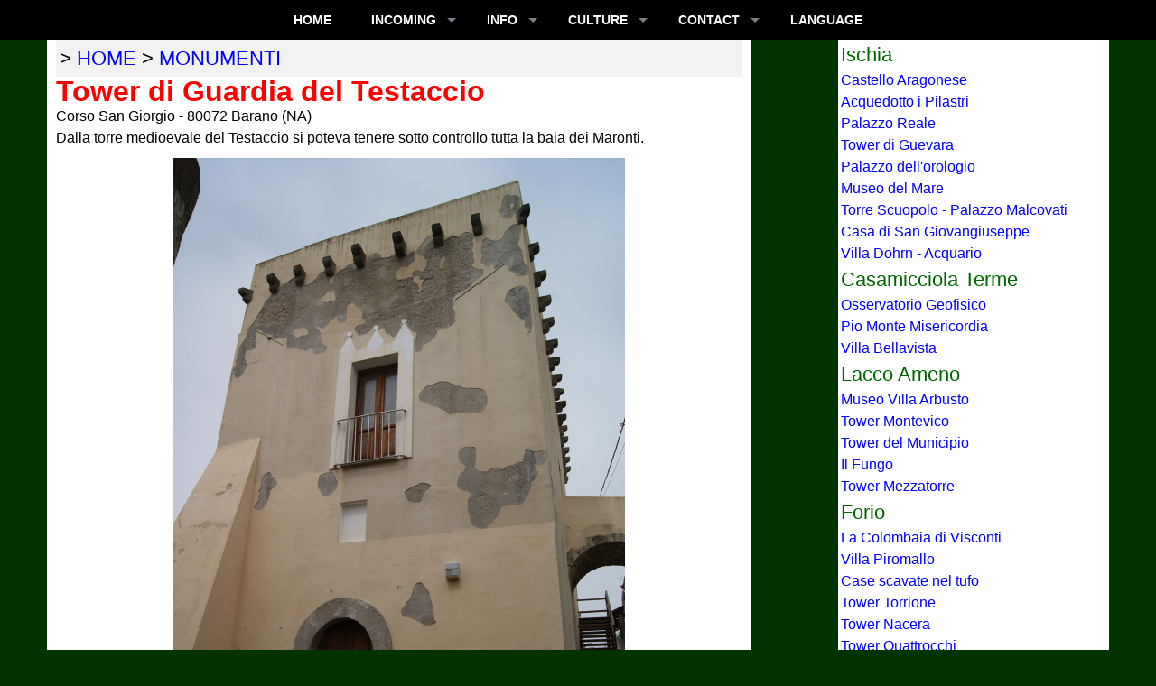

--- FILE ---
content_type: text/html; charset=utf-8
request_url: http://ischia.hu/monumenti/torre-testaccio
body_size: 6347
content:
<!DOCTYPE html>
<html 
 lang="hu">

<head>
<!-- Google tag (gtag.js) -->
<script async src="https://www.googletagmanager.com/gtag/js?id=G-SKEBDJ8YG0"></script>
<script>
  window.dataLayer = window.dataLayer || [];
  function gtag(){dataLayer.push(arguments);}
  gtag('js', new Date());
  gtag('config', 'G-SKEBDJ8YG0');
</script>


<!-- ##################################################################### -->
<link rel="shortcut icon" href="/ico/hu.ico">
<link rel="icon" href="/ico/hu.ico">
<meta name="viewport" content="width=device-width, user-scalable=yes, initial-scale=1">

<link rel="apple-touch-icon" href="/image/quadrato/120x120.png">
<link rel="apple-touch-icon" sizes="152x152" href="/image/quadrato/152x152.png">
<link rel="apple-touch-icon" sizes="180x180" href="/image/quadrato/180x180.png">
<link rel="apple-touch-icon" sizes="167x167" href="/image/quadrato/167x167.png">

<!-- ##################################################################### -->
<!-- show-hide ########################################################### -->



<!-- ##################################################################### -->
<!-- lightbox ############################################################ -->


<!-- ##################################################################### -->
<!-- calendar ############################################################ -->
<link rel="preload" href="https://stackpath.bootstrapcdn.com/bootstrap/4.3.1/css/bootstrap.min.css" as="style" onload="this.onload=null;this.rel='stylesheet'">
<noscript><link rel="stylesheet" href="https://stackpath.bootstrapcdn.com/bootstrap/4.3.1/css/bootstrap.min.css"></noscript>
<link rel="preload" href="/datepicker/dcalendar.picker.css" as="style" onload="this.onload=null;this.rel='stylesheet'">
<noscript><link rel="stylesheet" href="https://stackpath.bootstrapcdn.com/bootstrap/4.3.1/css/bootstrap.min.css"></noscript>
<link rel="preload" href="https://www.jqueryscript.net/css/jquerysctipttop.css" as="style" onload="this.onload=null;this.rel='stylesheet'">
<noscript><link rel="stylesheet" href="https://stackpath.bootstrapcdn.com/bootstrap/4.3.1/css/bootstrap.min.css"></noscript>


<!-- ##################################################################### -->
<!-- datepicker ########################################################## -->
<link rel="preload" href="/datepicker/duDatepicker.css" as="style" onload="this.onload=null;this.rel='stylesheet'">
<script defer src="/datepicker/duDatepicker.js"></script>


<!-- ##################################################################### -->
<!-- ##################################################################### -->
<link rel="preload" href="/css/responsive.css" as="style" onload="this.onload=null;this.rel='stylesheet'">
<noscript><link rel="stylesheet" href="/css/responsive.css"></noscript>

<link rel="preload" href="/css/salvino.css" as="style" onload="this.onload=null;this.rel='stylesheet'">
<noscript><link rel="stylesheet" href="/css/salvino.css"></noscript>


<script src="/js/lazysizes.min.js" defer></script>

<link rel="alternate" hreflang="ar" href="http://ar.ischia.org/monumenti/torre-testaccio">
<link rel="alternate" hreflang="bg" href="http://bg.ischia.org/monumenti/torre-testaccio">
<link rel="alternate" hreflang="ca" href="https://ischia.es/monumenti/torre-testaccio">
<link rel="alternate" hreflang="co" href="https://ischia.fr/monumenti/torre-testaccio">
<link rel="alternate" hreflang="cs" href="http://cs.ischia.org/monumenti/torre-testaccio">
<link rel="alternate" hreflang="da" href="http://ischia.dk/monumenti/torre-testaccio">
<link rel="alternate" hreflang="de" href="https://ischia.reisen/monumenti/torre-testaccio">
<link rel="alternate" hreflang="en" href="https://ischia.uk/monumenti/torre-testaccio">
<link rel="alternate" hreflang="es" href="https://ischia.es/monumenti/torre-testaccio">
<link rel="alternate" hreflang="et" href="http://ischia.ee/monumenti/torre-testaccio">
<link rel="alternate" hreflang="el" href="http://el.ischia.org/monumenti/torre-testaccio">
<link rel="alternate" hreflang="fi" href="http://ischia.fi/monumenti/torre-testaccio">
<link rel="alternate" hreflang="fr" href="https://ischia.fr/monumenti/torre-testaccio">
<link rel="alternate" hreflang="el" href="http://el.ischia.org/monumenti/torre-testaccio">
<link rel="alternate" hreflang="hr" href="http://hr.ischia.org/monumenti/torre-testaccio">
<link rel="alternate" hreflang="hu" href="http://ischia.hu/monumenti/torre-testaccio">
<link rel="alternate" hreflang="it" href="https://ischia.org/monumenti/torre-testaccio">
<link rel="alternate" hreflang="ja" href="http://ja.ischia.org/monumenti/torre-testaccio">
<link rel="alternate" hreflang="lt" href="http://lt.ischia.org/monumenti/torre-testaccio">
<link rel="alternate" hreflang="nl" href="http://nl.ischia.org/monumenti/torre-testaccio">
<link rel="alternate" hreflang="no" href="http://no.ischia.org/monumenti/torre-testaccio">
<link rel="alternate" hreflang="pl" href="http://ischia.pl/monumenti/torre-testaccio">
<link rel="alternate" hreflang="pt" href="http://ischia.pt/monumenti/torre-testaccio">
<link rel="alternate" hreflang="ro" href="http://ischia.ro/monumenti/torre-testaccio">
<link rel="alternate" hreflang="ru" href="http://искья.рус/monumenti/torre-testaccio">
<link rel="alternate" hreflang="si" href="http://si.ischia.org/monumenti/torre-testaccio">
<link rel="alternate" hreflang="sk" href="http://sk.ischia.org/monumenti/torre-testaccio">
<link rel="alternate" hreflang="sv" href="http://ischia.se/monumenti/torre-testaccio">
<link rel="alternate" hreflang="uk" href="http://uk.ischia.org/monumenti/torre-testaccio">
<link rel="alternate" hreflang="zh" href="http://zh.ischia.org/monumenti/torre-testaccio">

<style>
@media print {
  a[href]:after {
    content: none
  }
}
@media print {
	a[href]:after {
	content: "" !important;
	}
}
</style>

<!-- ##################################################################### -->
<!-- primo menu   ######################################################## -->
<link rel="preload" href="/css/menucss.css" as="style" onload="this.onload=null;this.rel='stylesheet'">
<noscript><link rel="stylesheet" href="/css/menucss.css"></noscript>
<script defer src="https://code.jquery.com/jquery-latest.min.js"></script>
<script defer src="/css/menucss.js"></script>

<title>Tower di Guardia del Testaccio Ischia szigetén</title>
<meta name="description" content="Tower di Guardia del Testaccio Ischia szigetén">
<meta name="keywords" content="Tower di Guardia del Testaccio">
<meta name="robots" content="index,follow">
<meta property='og:title' content="Tower di Guardia del Testaccio">
<meta property='og:description' content="Tower di Guardia del Testaccio Ischia szigetén">
<meta property='og:type' content='website'>
<meta property='og:image' content='http://ischia.hu/image/anteprima-hu.jpg'>
<meta property='og:url' content="http://ischia.hu">
</head>

<body>
<nav id="nav">
<div id='cssmenu' class="centra" style="text-align:center; margin-left:1%; margin-right:1%; background-color:#000000;">
<ul style='background-color:#000000;'>

<li><a href='/'>Home</a></li>

<li class='active has-sub'><a href='#'>INCOMING</a><ul style='text-align:left; background-color:#FFFFCC;'><li class='has-sub'><a href='/orario/' target='_blank'>KOMPOK MENETRENDEK</a></li><li class='has-sub'><a href='https://ischia.org/hotel/' target='_blank' title='hotel ischia'>Szállodák</a></li><li class='has-sub'><a href='/appartamento/' target='_blank'>APARTMENTS</a></li><li class='has-sub'><a href='/porto/'>PORTS-HARBOURS</a></li><li class='has-sub'><a href='/terme/'>SPA-THERMAE</a></li><li class='has-sub'><a href='/excursion/'>Kirándulások</a></li><li class='has-sub'><a href='/avet/'>TRAVEL AGENCY</a></li><li class='has-sub'><a href='/noleggio/'>RENT Auto/Moto</a></li><li class='has-sub'><a href='/charter/'>RENT BOAT</a></li><li class='has-sub'><a href='/transport/transfers.php'>TRANSFERS</a></li><li class='has-sub'><a href='/transport/'>GETTING HERE</a></li><li class='has-sub'><a href='/transport/divieto-di-sbarco'>The prohibition of bringing cars</a></li><li class='has-sub'><a href='/orario/autobus' target='_blank'>BUS</a></li><li class='has-sub'><a href='/taxi/'>TAXI</a></li><li class='has-sub'><a href='/ais/'>AIS - Marine Traffic</a></li></ul></li>
<li class='active has-sub'><a href='#'>INFO</a><ul style='text-align:left; background-color:#CCFFFF;'><li class='has-sub'><a href='/comuni/'>MUNICIPALITIES</a></li><li class='has-sub'><a href='/webcam/'>WEBCAM</a></li><li class='has-sub'><a href='/cartina/'>MAP</a></li><li class='has-sub'><a href='/gallery/'>Képgaléria</a></li><li class='has-sub'><a href='/meteo/'>Időjárás</a></li><li class='has-sub'><a href='/spiaggia/'>Strandok</a></li><li class='has-sub'><a href='/parco/'>PARKS</a></li><li class='has-sub'><a href='/natura/'>TREKKING</a></li><li class='has-sub'><a href='/mare/'>SNORKELING</a></li><li class='has-sub'><a href='/sport/'>SPORT</a></li><li class='has-sub'><a href='/scuola/'>SCHOOLS</a></li><li class='has-sub'><a href='https://ischia.org/news/' target='_blank'>NEWS</a></li><li class='has-sub'><a href='/emergenze/'>EMERGENCY</a></li></ul></li>

<li class='active has-sub'><a href='#'>CULTURE</a><ul style='text-align:left; background-color:#FFCCFF;'><li class='has-sub'><a href='/events/' target='_blank'>Események</a></li><li class='has-sub'><a href='https://ischia.org/news/' target='_blank'>NEWS</a></li><li class='has-sub'><a href='/monumenti/'>Műemlékek</a></li><li class='has-sub'><a href='/chiesa/'>Templomok</a></li><li class='has-sub'><a href='/storia/'>HISTORY</a></li><li class='has-sub'><a href='/film/'>Movie</a></li><li class='has-sub'><a href='/elezioni/'>POLITICS</a></li><li class='has-sub'><a href='/canzone/'>SONGS</a></li><li class='has-sub'><a href='/folclore/'>Folklór</a></li><li class='has-sub'><a href='/artigianato/'>HANDICRAFT</a></li><li class='has-sub'><a href='/ricetta/'>KITCHEN</a></li><li class='has-sub'><a href='/hall-of-fame/'>OSPITI ILLUSTRI</a></li></ul></li>

<li class='active has-sub'><a href='#'>CONTACT</a><ul style='text-align:left; background-color:#CCFFCC;'><li class='has-sub'><a target='_blank' href='https://www.facebook.com/sharer/sharer.php?u=http://ischia.hu/monumenti/torre-testaccio'>Facebook</a></li><li class='has-sub'><script  src='/css/nav.email.js'></script></li><li class='has-sub'><a target='_blank' href='tel:+393661366430'>Phone</a></li><li class='has-sub'><a target='_blank' href='https://wa.me/393336311666'>WHATSAPP</a></li><li class='has-sub'><a href='/app/'>APPS</a></li><li class='has-sub'><a href='/gadget/'>GADGET</a></li><li class='has-sub'><a href='/link/'>Altri Link</a></li><li class='has-sub'><a href='/privacy/'>Privacy Policy</a></li></ul></li>

<li class='last'><a href='#'>LANGUAGE</a><ul style='text-align:left; background-color:#FFFFFF;'><li class='has-sub'><a href='https://ischia.org/monumenti/torre-testaccio.php' 	title='Italiano'>	<img src='/image/bandierine/it.png' alt='IT' width='22' height='14'>&nbsp;Italiano	</a></li><li class='has-sub'><a href='https://ischia.uk/monumenti/torre-testaccio.php' 	title='English'>	<img src='/image/bandierine/en.png' alt='EN' width='22' height='14'>&nbsp;English	</a></li><li class='has-sub'><a href='https://ischia.reisen/monumenti/torre-testaccio.php' 	title='Deutsch'>	<img src='/image/bandierine/de.png' alt='DE' width='22' height='14'>&nbsp;Deutsch	</a></li><li class='has-sub'><a href='https://ischia.fr/monumenti/torre-testaccio.php' 	title='Français'>	<img src='/image/bandierine/fr.png' alt='FR' width='22' height='14'>&nbsp;Fran&#231;ais</a></li><li class='has-sub'><a href='https://ischia.es/monumenti/torre-testaccio.php' 	title='Español'>	<img src='/image/bandierine/es.png' alt='ES' width='22' height='14'>&nbsp;Espa&#241;ol</a></li><li class='has-sub'><a href='http://искья.рус/monumenti/torre-testaccio.php'		title='Русский'>	<img src='/image/bandierine/ru.png' alt='RU' width='22' height='14'>&nbsp;Русский	</a></li><li class='has-sub'><a href='http://cs.ischia.org/monumenti/torre-testaccio.php'	title='Ceština'>	<img src='/image/bandierine/cs.png' alt='CZ' width='22' height='14'>&nbsp;Ceština	</a></li><li class='has-sub'><a href='http://ischia.pl/monumenti/torre-testaccio.php' 	title='Polski'>		<img src='/image/bandierine/pl.png' alt='PL' width='22' height='14'>&nbsp;Polski	</a></li><li class='has-sub'><a href='http://nl.ischia.org/monumenti/torre-testaccio.php' 	title='Nederlands'>	<img src='/image/bandierine/nl.png' alt='NL' width='22' height='14'>&nbsp;Nederlands</a></li><li class='has-sub'><a href='http://ischia.pt/monumenti/torre-testaccio.php' 	title='Português'>	<img src='/image/bandierine/pt.png' alt='PT' width='22' height='14'>&nbsp;Português	</a></li><li class='has-sub'><a href='http://ischia.ro/monumenti/torre-testaccio.php' 	title='Romanian'>	<img src='/image/bandierine/ro.png' alt='RO' width='22' height='14'>&nbsp;Romanian	</a></li><li class='has-sub'><a href='http://ischia.fi/monumenti/torre-testaccio.php' 	title='Suomi'>		<img src='/image/bandierine/fi.png' alt='FI' width='22' height='14'>&nbsp;Suomi		</a></li><li class='has-sub'><a href='http://ischia.se/monumenti/torre-testaccio.php' 	title='Svenska'>	<img src='/image/bandierine/sv.png' alt='SV' width='22' height='14'>&nbsp;Svenska	</a></li><li class='has-sub'><a href='http://ischia.dk/monumenti/torre-testaccio.php' 	title='Dansk'>		<img src='/image/bandierine/da.png' alt='DA' width='22' height='14'>&nbsp;Dansk		</a></li><li class='has-sub'><a href='http://no.ischia.org/monumenti/torre-testaccio.php'	title='Norwegian'>	<img src='/image/bandierine/no.png' alt='NO' width='22' height='14'>&nbsp;Norwegian	</a></li><li class='has-sub'><a href='http://bg.ischia.org/monumenti/torre-testaccio.php' 	title='български'>	<img src='/image/bandierine/bg.png' alt='BG' width='22' height='14'>&nbsp;български	</a></li><li class='has-sub'><a href='http://ischia.hu/monumenti/torre-testaccio.php' 	title='Magyar'>		<img src='/image/bandierine/hu.png' alt='HU' width='22' height='14'>&nbsp;Magyar	</a></li><li class='has-sub'><a href='http://uk.ischia.org/monumenti/torre-testaccio.php'	title='Ukrainian'>	<img src='/image/bandierine/ua.png' alt='UA' width='22' height='14'>&nbsp;Ukrainian	</a></li><li class='has-sub'><a href='http://hr.ischia.org/monumenti/torre-testaccio.php'	title='Croatian'>	<img src='/image/bandierine/hr.png' alt='HR' width='22' height='14'>&nbsp;Croatian	</a></li><li class='has-sub'><a href='http://sk.ischia.org/monumenti/torre-testaccio.php'	title='Slovak'>		<img src='/image/bandierine/sk.png' alt='SK' width='22' height='14'>&nbsp;Slovak	</a></li><li class='has-sub'><a href='http://si.ischia.org/monumenti/torre-testaccio.php'	title='Slovene'>	<img src='/image/bandierine/si.png' alt='SI' width='22' height='14'>&nbsp;Slovene	</a></li><li class='has-sub'><a href='http://et.ischia.org/monumenti/torre-testaccio.php' 	title='Estonian'>	<img src='/image/bandierine/ee.png' alt='EE' width='22' height='14'>&nbsp;Estonian	</a></li><li class='has-sub'><a href='http://lt.ischia.org/monumenti/torre-testaccio.php'	title='Lithuanian'>	<img src='/image/bandierine/lt.png' alt='LT' width='22' height='14'>&nbsp;Lithuanian</a></li><li class='has-sub'><a href='http://el.ischia.org/monumenti/torre-testaccio.php'	title='Ελληνικά'>	<img src='/image/bandierine/gr.png' alt='GR' width='22' height='14'>&nbsp;Ελληνικά	</a></li><li class='has-sub'><a href='http://ja.ischia.org/monumenti/torre-testaccio.php'	title='日本語'>		<img src='/image/bandierine/ja.png' alt='JA' width='22' height='14'>&nbsp;日本語'	</a></li><li class='has-sub'><a href='http://zh.ischia.org/monumenti/torre-testaccio.php'	title='繁體中文版'>	<img src='/image/bandierine/zh.png' alt='ZH' width='22' height='14'>&nbsp;繁體中文版'	</a></li><li class='has-sub'><a href='http://ar.ischia.org/monumenti/torre-testaccio.php'	title='عربية'>		<img src='/image/bandierine/ar.png' alt='AR' width='22' height='14'>&nbsp;عربية		</a></li></ul>

</ul>
</div>

</nav>



<div id="wrapper">



<div id='header'>
</div><!-- header -->



<div id="main">



<div id="content">
<article>





<div class="topurl">
<!-- ####### valore margini: superiore, destro, inferiore, sinistro ########## -->
<p class="nostampa" style="text-align:left; color: #000000; background: none; font-size: 100%; margin:0; white-space: nowrap; text-transform: uppercase">
 >  <a href='/'>home</a>  > <a href='/monumenti'>monumenti</a></p>
</div><!-- nostampa -->


<!-- #################################################################### //-->
<div itemscope itemtype="http://schema.org/LandmarksOrHistoricalBuildings">
<h1 itemprop="name">
Tower di Guardia del Testaccio</h1>

<div itemprop="address" itemscope itemtype="http://schema.org/PostalAddress">
<p>
<span itemprop="streetAddress">Corso San Giorgio</span> -
<span itemprop="postalCode">80072</span>
<span itemprop="addressLocality">Barano</span>
(<span itemprop="addressRegion">NA</span>)
</p>
</div>

<div itemscope itemtype="http://schema.org/Place">
<span itemprop="geo" itemscope itemtype="http://schema.org/GeoCoordinates">
<meta itemprop="latitude" content="40.704927">
<meta itemprop="longitude" content="13.917132">
</span>
</div>

<div itemprop="description">

<p>
Dalla torre medioevale del Testaccio si poteva tenere sotto controllo tutta la baia dei Maronti.
</p>

<figure style="max-width:500px; margin:10px auto;">
<img src="/image/barano/torre-testaccio-01.jpg" width="500" alt="Torre di Guardia del Testaccio">
<figcaption>
Torre di Guardia del Testaccio
</figcaption>
</figure>

<p style='margin-right:20px;'>
Importanti le testimonianze storiche negli scritti custoditi nella Chiesa di San Giorgio 
lasciati da don Albinio Di Meglio sulle terribili incursioni con sbarchi e saccheggi nell'estate del 1536. 
Alla guida dei pirati il terribile e feroce pirata Ariadeno Barbarossa (Khayr al-Dīn Barbarossa) 
divenuto nel 1533 l'indiscusso ammiraglio della flotta ottomana.
I pirati sbarcavano sulla spaggia dei Maronti e risalivano la collina fino al Testaccio.
<br>
Primo testo: 
<span style="font-style:italic">
"Adi 16 de giuglio 1536 fo pigliato lo Testaccio et se forno pigliate vinte 22 persone"
</span>
<br>
Secondo testo: 
<span style="font-style:italic">
"Adi 24 de giugno 1544 venne barbarusso alisola de Ischia con cento trenta sei vele 
et si pigliò 1750 persune infra piccholi et grande"
</span>
</p>

<figure style="max-width:500px; margin:10px auto;">
<img src="/image/barano/torre-testaccio-06.jpg" width="500" alt="Torre di Guardia del Testaccio">
<figcaption>
Torre di Guardia del Testaccio
</figcaption>
</figure>

<figure class="fotocontainer" itemprop="photo">
<img src="/image/barano/torre-testaccio-08.jpg" width="700" alt="Torre di Guardia del Testaccio">
<figcaption>
Torre di Guardia del Testaccio
</figcaption>
</figure>

<figure class="fotocontainer" itemprop="photo">
<img src="/image/barano/torre-testaccio-09.jpg" width="700" alt="Torre di Guardia del Testaccio">
<figcaption>
Torre di Guardia del Testaccio
</figcaption>
</figure>

</div><!-- descrizione -->
<br style="clear:both">
</div><!-- itemscope -->
<!-- #################################################################### //-->
<!-- àèìòùäü //-->
<br style="clear:both">

<div class="centerx">
<img src='http://ischia.hu/image/anteprima-hu.jpg' style="height:auto; width:200px;" alt='' class="nostampa">
</div>

<div class='nostampa'>
<div class="nostampa" style="max-width:98%;">
<a style="text-decoration:none;font-weight:100;font:normal 20px tahoma,sans-serif;font" href="/monumenti/torre-torone">Torre Torone</a> <a style="text-decoration:none;font-weight:100;font:normal 18px tahoma,sans-serif;font" href="/monumenti/pio-monte-della-misericordia">Pio Monte Misericordia</a> <a style="text-decoration:none;font-weight:100;font:normal 10px tahoma,sans-serif;font" href="/monumenti/castello-aragonese">Castello Aragonese</a> <a style="text-decoration:none;font-weight:100;font:normal 22px tahoma,sans-serif;font" href="/monumenti/museo-villa-la-colombaia">La Colombaia di Visconti</a> <a style="text-decoration:none;font-weight:100;font:normal 16px tahoma,sans-serif;font" href="/monumenti/palazzo-dell-orologio">Palazzo dell'orologio Museo del Mare</a> <a style="text-decoration:none;font-weight:100;font:normal 18px tahoma,sans-serif;font" href="/monumenti/laquila">L'Aquila</a> <a style="text-decoration:none;font-weight:100;font:normal 21px tahoma,sans-serif;font" href="/monumenti/villa-piromallo">Villa Piromallo</a> <a style="text-decoration:none;font-weight:100;font:normal 19px tahoma,sans-serif;font" href="/monumenti/torre-torrione">Torre Torrione</a> <a style="text-decoration:none;font-weight:100;font:normal 18px tahoma,sans-serif;font" href="/monumenti/case-scavate">Case scavate nel tufo</a> <a style="text-decoration:none;font-weight:100;font:normal 21px tahoma,sans-serif;font" href="/monumenti/torre-di-guevara">Torre di Guevara</a> <a style="text-decoration:none;font-weight:100;font:normal 13px tahoma,sans-serif;font" href="/monumenti/torre-quattrocchi">Torre Quattrocchi</a> <a style="text-decoration:none;font-weight:100;font:normal 9px tahoma,sans-serif;font" href="/monumenti/fungo">Il Fungo</a> <a style="text-decoration:none;font-weight:100;font:normal 16px tahoma,sans-serif;font" href="/monumenti/torre-nacera">Torre Nacera</a> <a style="text-decoration:none;font-weight:100;font:normal 20px tahoma,sans-serif;font" href="/monumenti/museo-villa-arbusto">Museo Villa Arbusto</a> <a style="text-decoration:none;font-weight:100;font:normal 20px tahoma,sans-serif;font" href="/monumenti/acquedotto-pilastri">Acquedotto i Pilastri</a> <a style="text-decoration:none;font-weight:100;font:normal 14px tahoma,sans-serif;font" href="/monumenti/palazzo-reale">Palazzo Reale</a> <a style="text-decoration:none;font-weight:100;font:normal 15px tahoma,sans-serif;font" href="/monumenti/museo-della-bellavista">Villa Bellavista</a> <a style="text-decoration:none;font-weight:100;font:normal 18px tahoma,sans-serif;font" href="/monumenti/osservatorio-geofisico">Osservatorio Geofisico</a> <a style="text-decoration:none;font-weight:100;font:normal 10px tahoma,sans-serif;font" href="/monumenti/torre-testaccio">Torre Testaccio</a> <br style="clear:both">
</div><!-- stampa -->

<div style="width:100%; font-size:100%; margin:20px auto; padding:0;">

<img src='/image/segnaletica/informazioni.svg' style='width:60px; margin:0 10px 20px 0; border:1px solid silver; border-radius:10px; vertical-align:top;' alt='info' class='asinistra'>

<p style='font-size:90%;'>
Portale telematico no-profit per la
<span class="rossobold">Promozione del Turismo</span> sull'Isola d'Ischia
con la finalità di tutela e valorizzazione del patrimonio culturale e del paesaggio
per promuovere la conoscenza dei luoghi e delle sue tradizioni ai sensi del D.L. 42/2004 art.2
</p>

</div><!-- centrare -->

<br style='clear:both'>

<table style="width:300px; margin:10px auto;">
<tr>
<td>
<a target="_blank" href="https://www.facebook.com/sharer/sharer.php?u=http://ischia.hu/monumenti/torre-testaccio">
<img src="/image/icone/facebook.svg" alt="facebook" style="height:50px; width:50px;">
</a>
</td>


<td>
<a target="_blank" href="https://wa.me/?text=http://ischia.hu/monumenti/torre-testaccio">
<img src="/image/icone/whatsapp.svg" alt="whatsapp" style="height:50px; width:50px;">
</a>
</td>

<td>
<a target="_blank" href="mailto:?body=http://ischia.hu/monumenti/torre-testaccio" title="http://ischia.hu/monumenti/torre-testaccio">
<img src="/image/icone/email.svg" alt="email" style="height:50px; width:50px;">
</a>
</td>
</tr>
</table>
</div><!-- NO stampa -->

</article>
</div><!-- CONTENT section -->


<!-- ASIDE -->
<aside id='sidebar'><div style="margin:0 auto;">
<div style='width:100%; padding-left:3px; margin:0; overflow:hidden; white-space:nowrap; background-color:#FFFFFF;'><p style="font-size:140%; color:#006600;">
Ischia
</p>
<p><a href="/monumenti/castello-aragonese">Castello Aragonese</a></p>
<p><a href="/monumenti/acquedotto-pilastri">Acquedotto i Pilastri</a></p>
<p><a href="/monumenti/palazzo-reale">Palazzo Reale</a></p>
<p><a href="/monumenti/torre-di-guevara">Tower di Guevara</a></p>
<p><a href="/monumenti/palazzo-dell-orologio">Palazzo dell'orologio<br>Museo del Mare</a></p>
<p><a href="/monumenti/torre-scuopolo-palazzo-malcovati">Torre Scuopolo - Palazzo Malcovati</a></p>
<p><a href="/monumenti/san-giovangiuseppe">Casa di San Giovangiuseppe</a></p>
<p><a href="/monumenti/villa-dohrn">Villa Dohrn - Acquario</a></p>

<p style="font-size:140%; color:#006600;">
Casamicciola Terme
</p>
<p><a href="/monumenti/osservatorio-geofisico">Osservatorio Geofisico</a></p>
<p><a href="/monumenti/pio-monte-della-misericordia">Pio Monte Misericordia</a></p>
<p><a href="/monumenti/museo-della-bellavista">Villa Bellavista</a></p>

<p style="font-size:140%; color:#006600;">
Lacco Ameno
</p>
<p><a href="/monumenti/museo-villa-arbusto">Museo Villa Arbusto</a></p>
<p><a href="/monumenti/torre-montevico">Tower Montevico</a></p>
<p><p><a href="/monumenti/torre-del-municipio">Tower del Municipio</a></p>
<p><a href="/monumenti/fungo">Il Fungo</a></p>
<p><a href="/monumenti/torre-mezzatorre">Tower Mezzatorre</a></p>

<p style="font-size:140%; color:#006600;">
Forio
</p>
<p><a href="/monumenti/museo-villa-la-colombaia">La Colombaia di Visconti</a></p>
<p><a href="/monumenti/villa-piromallo">Villa Piromallo</a></p>
<p><a href="/monumenti/case-scavate">Case scavate nel tufo</a></p>
<p><a href="/monumenti/torre-torrione">Tower Torrione</a></p>
<p><a href="/monumenti/torre-nacera">Tower Nacera</a></p>
<p><a href="/monumenti/torre-quattrocchi">Tower Quattrocchi</a></p>
<p><a href="/monumenti/torre-torone">Tower Torone</a></p>
<p>Tower di Schiano</p>
<p>Tower Casa Patalano</p>
<p>Tower Milione</p>
<p>Tower Baiola</p>
<p>Tower di Panza</p>
<p>Tower di via Morgera</p>
<p>Towere Costantina</p>
<p>Tower Cigliano</p>
<p><a href="/monumenti/laquila">L'Aquila</a></p>

<p style="font-size:140%; color:#006600;">
Barano
</p>
<p><a href="/monumenti/torre-testaccio">Tower Testaccio</a></p>

</div><br>
</div><!-- centrare -->



<div style='width:100%; height:auto;'><p style="text-align:center;">
<a href="/app/" title="App">
<img src="/image/orario/cellulare.png" style="max-width:300px; height:auto; margin:10px auto;" alt="orario">
</a>
</p>

</div>

</aside><!-- ASIDE -->


</div><!-- MAIN corpo -->

</div><!-- wrapper -->

<!-- FOOTER -->
<div><!-- àèìòùäü //-->

<footer id="footer">
<!-- #################################################################### //-->
<div style="background-color:yellow; margin:0; padding:10px; white-space:nowrap; border:0px solid lime;">
<p class="adr" style="font-size:100%; text-align:center; margin-top:0; line-height:100%; font-family:Arial, Helvetica, sans-serif;;">

<span style='color:#000066; text-decoration:none; white-space: nowrap;'>
&copy; 2025&nbsp;
ischia.hu&nbsp;
</span>

<span style='font-size:120%; color:#F400A1; white-space: nowrap;'>&hearts;
<a class="locality" href='https://ischia.org/' style='color:red; text-decoration:none;' title='ischia'>Ischia</a>
</span>

<a href='tel:+393336311666' style='text-decoration:none; text-align:center; color:#000033; white-space: nowrap;'>
<img src="/image/hardware/telefono.svg" style="height:30px; width:auto; margin:0; vertical-align:middle;" alt="Telefono:">
3336311666
</a>


</p>
</div>

<div align="center">

<script async src="https://pagead2.googlesyndication.com/pagead/js/adsbygoogle.js?client=ca-pub-3086215338617465"
     crossorigin="anonymous"></script>
<ins class="adsbygoogle"
     style="display:block; text-align:center;"
     data-ad-layout="in-article"
     data-ad-format="fluid"
     data-ad-client="ca-pub-3086215338617465"
     data-ad-slot="4721193889"></ins>
<script>
     (adsbygoogle = window.adsbygoogle || []).push({});
</script>

</div>
<!-- #################################################################### //-->
</footer>

</div><!-- FOOTER -->

</body>
</html>


--- FILE ---
content_type: text/html; charset=utf-8
request_url: https://www.google.com/recaptcha/api2/aframe
body_size: 268
content:
<!DOCTYPE HTML><html><head><meta http-equiv="content-type" content="text/html; charset=UTF-8"></head><body><script nonce="CIlu1KYvjwZvZ2Fl1_wpqg">/** Anti-fraud and anti-abuse applications only. See google.com/recaptcha */ try{var clients={'sodar':'https://pagead2.googlesyndication.com/pagead/sodar?'};window.addEventListener("message",function(a){try{if(a.source===window.parent){var b=JSON.parse(a.data);var c=clients[b['id']];if(c){var d=document.createElement('img');d.src=c+b['params']+'&rc='+(localStorage.getItem("rc::a")?sessionStorage.getItem("rc::b"):"");window.document.body.appendChild(d);sessionStorage.setItem("rc::e",parseInt(sessionStorage.getItem("rc::e")||0)+1);localStorage.setItem("rc::h",'1763378427544');}}}catch(b){}});window.parent.postMessage("_grecaptcha_ready", "*");}catch(b){}</script></body></html>

--- FILE ---
content_type: text/css; charset=utf-8
request_url: http://ischia.hu/css/responsive.css
body_size: 854
content:
@charset "utf-8";
@page {	size: 210mm 297mm; margin: 8mm; }
/* border-top-right-radius:10px; border-top-left-radius:10px; */

body { width: 100%; margin:0; padding:0; background-color:#003300; }

@media only screen and (min-width: 1441px) {
	#nav		{width: 100%; z-index:9999; margin:0; padding:0; background-color:#000000; border:0;}
	#header 	{width: 100%; z-index:10; overflow:hidden; margin:0 auto; padding:0; border:0;} 
	#wrapper 	{width: 1680px; margin:0 auto; padding:0; background-color:#336600; border:0;}
	#main 		{width: 98%; z-index:10; margin:0 auto; padding:0; background-color:#006600; border:0px solid red;}

	#content 	{width: 780px; z-index:999; float:left; margin:0 auto; padding:0 10px; background-color:#FFFFFF; border:0;}
	#sidebar 	{width: 680px; z-index:10; float:right; margin:0 auto; border:0;}

	#contvideo 	{width: 1300px; z-index:999; float:left; margin:0 auto; padding:0 10px; background-color:#FFFFFF; border:0;}
	.contvideo 	{width: 1300px; z-index:999; float:left; margin:0 auto; padding:0 10px; background-color:#FFFFFF; border:0;}
	#sidevideo 	{width: 340px; z-index:10; float:right; margin:0 auto; border:0px solid silver;}

	#footer		{width: 100%; z-index:10; bottom:0; margin:0; padding:0; background-color:#000000; overflow:hidden;}
}

@media only screen and (min-width: 1371px) and (max-width: 1440px) {
	#nav		{width: 100%; z-index:9999; margin:0; padding:0; background-color:#000000; border:0;}
	#header 	{width: 100%; z-index:10; overflow:hidden; margin:0 auto; padding:0; border:0;} 
	#wrapper 	{width: 1400px; margin:0 auto; padding:0; background-color:#336600; border:0;}
	#main 		{width: 98%; z-index:10; margin:0 auto; padding:0; background-color:#006600; border:0px solid red;}

	#content 	{width: 780px; z-index:999; float:left; margin:0 auto; padding:0 10px; background-color:#FFFFFF; border:0;}
	#sidebar 	{width: 580px; z-index:10; float:right; margin:0 auto; border:0;}

	#contvideo 	{width: 880px; z-index:999; float:left; margin:0 auto; padding:0 10px; background-color:#FFFFFF; border:0;}
	.contvideo 	{width: 880px; z-index:999; float:left; margin:0 auto; padding:0 10px; background-color:#FFFFFF; border:0;}
	#sidevideo 	{width: 480px; z-index:10; float:right; margin:0 auto; border:0;}

	#footer		{width: 100%; z-index:10; bottom:0; margin:0; padding:0; background-color:#000000; overflow:hidden;}
}

@media only screen and (min-width: 1199px) and (max-width: 1370px) {
	#nav		{width: 100%; z-index:9999; margin:0; padding:0; background-color:#000000;}
	#header 	{width: 98%; z-index:10; overflow:hidden; margin:0 auto; padding:0; border:0;} 
	#wrapper 	{width: 1200px; margin:0 auto; padding:0; background-color:#336600; border:0;}
	#main 		{width: 98%; z-index:10; margin:0 auto; padding:0; background-color:#006600; border:0px solid red;}

	#content 	{width: 780px; z-index:999; float:left; margin:0 auto; padding:0 10px; border:0; background-color:#FFFFFF;}
	#sidebar 	{width: 300px; z-index:10; float:right; margin:0 auto; border:0;}

	#contvideo 	{width: 880px; z-index:999; float:left; margin:0 auto; padding:0 10px; background-color:#FFFFFF; border:0;}
	.contvideo 	{width: 880px; z-index:999; float:left; margin:0 auto; padding:0 10px; background-color:#FFFFFF; border:0;}
	#sidevideo 	{width: 290px; z-index:10; float:right; margin:0 auto; border:0;}

	#footer		{width: 100%; z-index:10; bottom:0; margin:0; padding:0; background-color:#000000; overflow:hidden;}
}

@media only screen and (min-width: 1041px) and (max-width: 1199px) {
	#nav		{width: 100%; z-index:9999; margin:0; padding:0; background-color:#000000;}
	#header 	{width: 770px; z-index:10; overflow:hidden; margin:0; padding:0;} 
	#wrapper 	{width: 1060px; margin:0 auto; background-color:#000066;}
	#main 		{width: 100%; z-index:10; margin:0 auto; padding:0; background-color:#006600; border:0px solid red;}

	#content 	{width: 740px; z-index:999; float:left; margin:0 10px;}
	#sidebar 	{width: 100%; z-index:10; float:right; margin:0 auto;}

	#contvideo	{width: 100%; z-index:999; margin:0; padding:5px; background-color:#FFFFFF; border:0;}
	.contvideo	{width: 100%; z-index:999; margin:0; padding:5px; background-color:#FFFFFF; border:0;}
	#sidevideo 	{width: 100%; z-index:10; float:right; margin:0 auto; border:0;}

	#footer		{width: 100%; z-index:10; bottom:0; margin:0; padding:0; background-color:#000000; overflow:hidden;}
}

@media only screen and (min-width: 781px) and (max-width: 1040px) {
	#nav		{width: 100%; z-index:9999; margin:0; padding:0; background-color:#000066;}
	#header 	{width: 770px; z-index:10; z-index:10; margin:0; padding:0;} 
	#wrapper 	{width:100%; z-index:10; margin:0 auto; border:0;}
	#main 		{width:100%; z-index:10; float:left; padding:0px 10px 3px 10px; background-color:#FFFFFF; border:0;}

	#content 	{width:740px; z-index:999; float:left; margin:0 auto;}
	#sidebar	{width:100%; z-index:10;}

	#contvideo	{width: 100%; z-index:999; margin:0; padding:5px; background-color:#FFFFFF; border:0;}
	.contvideo	{width: 100%; z-index:999; margin:0; padding:5px; background-color:#FFFFFF; border:0;}
	#sidevideo 	{width: 100%; z-index:10; float:right; margin:0 auto; border:0;}

	#footer		{width:100%; z-index:10; bottom:0; margin:0; padding:0; background-color:#000000; overflow:hidden;}
}

@media only screen and (max-width: 780px) {
	#nav		{width:100%; z-index:9999; margin:0; padding:0; background-color:#000066;}
	#header 	{width:100%; z-index:10; margin:0; padding:0;} 
	#wrapper 	{width:100%; z-index:10; margin:0 auto; border:0;}
	#main 		{width:100%; z-index:10; float:left; padding:3px; background-color:#FFFFFF; border:0;}

	#contvideo	{width: 100%; z-index:999; margin:0; padding:0; background-color:#FFFFFF; border:0;}
	.contvideo	{width: 100%; z-index:999; margin:0; padding:0; background-color:#FFFFFF; border:0;}
	#sidevideo 	{width: 100%; z-index:10; float:right; margin:0 auto; border:0;}

	#content 	{width:100%; z-index:999; margin:0 auto; float:left; border:0; clear:both;}
	#sidebar	{width:100%; z-index:10;}

	#footer		{width:100%; z-index:10; bottom:0; margin:0; padding:0; background-color:#000000; overflow:hidden;}
}

@media print {
	*			{ background:#FFFFFF; }
	body a:link	{ text-decoration:none; }
	body a:visited { text-decoration:none; }
	#wrapper	{ width:auto; margin:0; padding:0; border:0;}
	#header		{ display:none; }
	#nav		{ display:none; }
	#main		{ width:auto; margin:0 auto; padding:0; border:0; background-color:#FFFFFF;}
	#solovideo	{ width:auto; margin:0 auto; padding:0; border:0; background-color:#FFFFFF;}
	#sidebar	{ display:none; }
	#sidestra	{ display:none; }
	#footer		{ display:none; }
#content 	{
		position: absolute; 
		width:280mm; 
		margin:0; 
		padding:0; 
		border:0; 
		float:none; 
		clear:both;
	}
}



--- FILE ---
content_type: image/svg+xml
request_url: http://ischia.hu/image/icone/whatsapp.svg
body_size: 2237
content:
<?xml version="1.0" encoding="UTF-8" standalone="no"?>
<svg
   xmlns:dc="http://purl.org/dc/elements/1.1/"
   xmlns:cc="http://creativecommons.org/ns#"
   xmlns:rdf="http://www.w3.org/1999/02/22-rdf-syntax-ns#"
   xmlns:svg="http://www.w3.org/2000/svg"
   xmlns="http://www.w3.org/2000/svg"
   xmlns:sodipodi="http://sodipodi.sourceforge.net/DTD/sodipodi-0.dtd"
   xmlns:inkscape="http://www.inkscape.org/namespaces/inkscape"
   width="2500"
   height="2500"
   viewBox="0 0 1224.9367 1225.016"
   version="1.1"
   id="svg379"
   sodipodi:docname="whatsapp.svg"
   inkscape:version="1.0.1 (3bc2e813f5, 2020-09-07)">
  <metadata
     id="metadata385">
    <rdf:RDF>
      <cc:Work
         rdf:about="">
        <dc:format>image/svg+xml</dc:format>
        <dc:type
           rdf:resource="http://purl.org/dc/dcmitype/StillImage" />
        <dc:title></dc:title>
      </cc:Work>
    </rdf:RDF>
  </metadata>
  <defs
     id="defs383" />
  <sodipodi:namedview
     pagecolor="#ffffff"
     bordercolor="#666666"
     borderopacity="1"
     objecttolerance="10"
     gridtolerance="10"
     guidetolerance="10"
     inkscape:pageopacity="0"
     inkscape:pageshadow="2"
     inkscape:window-width="1920"
     inkscape:window-height="1027"
     id="namedview381"
     showgrid="false"
     inkscape:zoom="0.2799099"
     inkscape:cx="1244.5"
     inkscape:cy="1250"
     inkscape:window-x="-8"
     inkscape:window-y="-8"
     inkscape:window-maximized="1"
     inkscape:current-layer="svg379" />
  <path
     fill="#e0e0e0"
     d="M 1041.858,178.02 C 927.206,63.289 774.753,0.07 612.325,0 277.617,0 5.232,272.298 5.098,606.991 5.059,713.977 33.013,818.411 86.146,910.467 L 0,1225.016 321.898,1140.61 c 88.689,48.368 188.547,73.855 290.166,73.896 h 0.258 0.003 c 334.654,0 607.08,-272.346 607.222,-607.023 0.056,-162.208 -63.052,-314.724 -177.689,-429.463 z m -429.533,933.963 h -0.197 c -90.578,-0.048 -179.402,-24.366 -256.878,-70.339 l -18.438,-10.93 -191.021,50.083 51,-186.176 -12.013,-19.087 C 134.253,795.198 107.58,702.359 107.618,607.03 107.729,328.844 334.125,102.527 612.516,102.527 c 134.812,0.056 261.519,52.604 356.814,147.965 95.289,95.36 147.728,222.128 147.688,356.948 -0.118,278.195 -226.522,504.543 -504.693,504.543 z"
     id="path364" />
  <linearGradient
     id="a"
     gradientUnits="userSpaceOnUse"
     x1="609.77002"
     y1="1190.114"
     x2="609.77002"
     y2="21.084">
    <stop
       offset="0"
       stop-color="#20b038"
       id="stop366" />
    <stop
       offset="1"
       stop-color="#60d66a"
       id="stop368" />
  </linearGradient>
  <path
     fill="url(#a)"
     d="m 27.875,1190.114 82.211,-300.18 C 59.367,802.082 32.695,702.411 32.727,600.332 32.86,280.934 292.805,21.082 612.196,21.082 c 155.016,0.07 300.508,60.398 409.898,169.891 109.414,109.492 169.633,255.031 169.57,409.812 -0.133,319.406 -260.094,579.281 -579.445,579.281 -0.023,0 0.016,0 0,0 h -0.258 c -96.977,-0.031 -192.266,-24.375 -276.898,-70.5 z"
     id="path371" />
  <path
     fill-rule="evenodd"
     clip-rule="evenodd"
     fill="#ffffff"
     d="m 462.273,349.294 c -11.234,-24.977 -23.062,-25.477 -33.75,-25.914 -8.742,-0.375 -18.75,-0.352 -28.742,-0.352 -10,0 -26.25,3.758 -39.992,18.766 -13.75,15.008 -52.5,51.289 -52.5,125.078 0,73.797 53.75,145.102 61.242,155.117 7.5,10 103.758,166.266 256.203,226.383 126.695,49.961 152.477,40.023 179.977,37.523 27.5,-2.5 88.734,-36.273 101.234,-71.297 12.5,-35.016 12.5,-65.031 8.75,-71.305 -3.75,-6.25 -13.75,-10 -28.75,-17.5 -15,-7.5 -88.734,-43.789 -102.484,-48.789 -13.75,-5 -23.75,-7.5 -33.75,7.516 -10,15 -38.727,48.773 -47.477,58.773 -8.75,10.023 -17.5,11.273 -32.5,3.773 -15,-7.523 -63.305,-23.344 -120.609,-74.438 -44.586,-39.75 -74.688,-88.844 -83.438,-103.859 -8.75,-15 -0.938,-23.125 6.586,-30.602 6.734,-6.719 15,-17.508 22.5,-26.266 7.484,-8.758 9.984,-15.008 14.984,-25.008 5,-10.016 2.5,-18.773 -1.25,-26.273 -3.75,-7.5 -32.898,-81.67 -46.234,-111.326 z"
     id="path375" />
  <path
     fill="#ffffff"
     d="M 1036.898,183.93108 C 923.562,70.517104 772.859,8.0251024 612.297,7.9541024 281.43,7.9541024 12.172,277.12608 12.039,607.97708 12,713.73608 39.633,816.97008 92.156,907.97008 L 7,1218.907 325.203,1135.469 c 87.672,47.812 186.383,73.008 286.836,73.047 h 0.255 0.003 c 330.812,0 600.109,-269.21892 600.25,-600.05492 0.055,-160.343 -62.328,-311.108 -175.649,-424.53 z M 612.297,1107.173 h -0.195 c -89.539,-0.047 -177.344,-24.086 -253.93,-69.531 l -18.227,-10.805 -188.828,49.508 50.414,-184.03892 -11.875,-18.867 c -49.945,-79.414 -76.312,-171.188 -76.273,-265.422 0.109,-274.992 223.906,-498.711 499.102,-498.711 133.266,0.055 258.516,52 352.719,146.266 94.195,94.266 146.031,219.578 145.992,352.852 -0.118,274.999 -223.923,498.74892 -498.899,498.74892 z"
     id="path377" />
</svg>


--- FILE ---
content_type: image/svg+xml
request_url: http://ischia.hu/image/segnaletica/informazioni.svg
body_size: 1393
content:
<?xml version="1.0" encoding="UTF-8" standalone="no"?>
<svg
   width="150mm"
   height="150mm"
   viewBox="0 0 150 150"
   version="1.1"
   id="svg239"
   inkscape:version="1.1.1 (3bf5ae0d25, 2021-09-20)"
   sodipodi:docname="informazioni.svg"
   xmlns:inkscape="http://www.inkscape.org/namespaces/inkscape"
   xmlns:sodipodi="http://sodipodi.sourceforge.net/DTD/sodipodi-0.dtd"
   xmlns="http://www.w3.org/2000/svg"
   xmlns:svg="http://www.w3.org/2000/svg"
   xmlns:rdf="http://www.w3.org/1999/02/22-rdf-syntax-ns#"
   xmlns:cc="http://creativecommons.org/ns#"
   xmlns:dc="http://purl.org/dc/elements/1.1/">
  <defs
     id="defs233" />
  <sodipodi:namedview
     id="base"
     pagecolor="#ffffff"
     bordercolor="#666666"
     borderopacity="1.0"
     inkscape:pageopacity="0.0"
     inkscape:pageshadow="2"
     inkscape:zoom="0.35"
     inkscape:cx="190"
     inkscape:cy="395.71429"
     inkscape:document-units="mm"
     inkscape:current-layer="layer1"
     inkscape:document-rotation="0"
     showgrid="false"
     fit-margin-top="0"
     fit-margin-left="0"
     fit-margin-right="0"
     fit-margin-bottom="0"
     inkscape:window-width="1920"
     inkscape:window-height="1027"
     inkscape:window-x="-8"
     inkscape:window-y="-8"
     inkscape:window-maximized="1"
     inkscape:pagecheckerboard="0" />
  <metadata
     id="metadata236">
    <rdf:RDF>
      <cc:Work
         rdf:about="">
        <dc:format>image/svg+xml</dc:format>
        <dc:type
           rdf:resource="http://purl.org/dc/dcmitype/StillImage" />
      </cc:Work>
    </rdf:RDF>
  </metadata>
  <g
     inkscape:label="Livello 1"
     inkscape:groupmode="layer"
     id="layer1"
     transform="translate(-55.796644,-43.024806)">
    <path
       style="fill:#333333;fill-opacity:1;stroke-width:1"
       d="m 93.922997,188.52292 c -6.35334,-1.9544 -9.97891,-6.69455 -10.56974,-13.81909 -0.50599,-6.10167 -0.43546,-6.26248 10.36817,-23.63731 17.772473,-28.58231 23.224963,-37.81172 22.667493,-38.36919 -0.32411,-0.32411 -1.30082,0.0355 -2.17046,0.79913 -3.4492,3.02876 -30.311183,15.61341 -33.331223,15.61544 -0.4125,2.8e-4 -0.74951,-1.237 -0.74891,-2.7495 9.7e-4,-2.44632 0.80157,-3.11075 7.25,-6.01684 9.0858,-4.09467 14.733483,-8.34102 33.354043,-25.078061 8.16565,-7.33968 16.52708,-14.20218 18.58097,-15.25 48.2508,-6.366769 -29.03076,86.200581 -21.91968,87.912821 4.06407,0.77082 12.28629,-4.05019 30.73371,-18.02039 10.725,-8.12203 20.96251,-15.95679 22.75,-17.41058 l 3.25001,-2.64327 v 6.00913 6.00913 l -13.27414,12.06941 c -34.96234,31.78926 -50.28277,39.70327 -66.940243,34.57917 z M 154.52535,65.679529 c -16.47833,-7.17251 -2.44047,-23.59762 15.83097,-18.52314 11.40354,3.16707 13.38385,13.50889 3.45037,18.01904 -4.94743,2.24632 -14.69333,2.50112 -19.28134,0.5041 z"
       id="path194"
       sodipodi:nodetypes="sssssssssccsscccssssss" />
  </g>
</svg>


--- FILE ---
content_type: application/javascript; charset=utf-8
request_url: http://ischia.hu/datepicker/duDatepicker.js
body_size: 7029
content:
/* -- DO NOT REMOVE --
 * jQuery duDatePicker v1.2 plugin
 * https://github.com/dmuy/duDatepicker
 *
 * Author: Dionlee Uy
 * Email: dionleeuy@gmail.com
 *
 * @requires jQuery
 * -- DO NOT REMOVE --
 */
if (typeof jQuery === 'undefined') throw new Error('duDatePicker: This plugin requires jQuery');

+function ($) {

    Date.prototype.getDaysCount = function () { return new Date(this.getFullYear(), this.getMonth() + 1, 0).getDate() }

    var MONTHS = ['January', 'February', 'March', 'April', 'May', 'June', 'July', 'August', 'September', 'October', 'November', 'December'],
        SHORT_MONTHS = ['Jan', 'Feb', 'Mar', 'Apr', 'May', 'Jun', 'Jul', 'Aug', 'Sep', 'Oct', 'Nov', 'Dec'],
        DAYS_OF_WEEK = ['Sunday', 'Monday', 'Tuesday', 'Wednesday', 'Thursday', 'Friday', 'Saturday'],
        SHORT_DAYS = ['Sun', 'Mon', 'Tue', 'Wed', 'Thu', 'Fri', 'Sat'],
        WEEK_DAYS_HTML = "<span>" + SHORT_DAYS.map(function(x){ return x.substr(0, 2) }).join("</span><span>") + "</span>",
        EX_KEYS = [9, 112, 113, 114, 115, 116, 117, 118, 119, 120, 121, 122, 123],
        DCAL_DATA = '_duDatepicker', SELECTED_FORMAT = 'D, mmm d', MONTH_HEAD_FORMAT = 'mmmm yyyy',

        DUDatePicker = function (elem, options) {
            var _ = this;
            _.animating = false;

            _.visible = false;
            _.input = $(elem);
            _.config = options;
            _.viewMode = 'calendar';
            _.datepicker = {
                container: $('<div class="dcalendarpicker"></div>'),
                wrapper: $('<div class="dudp__wrapper"></div>'),
                header: {
                    wrapper: $('<section class="dudp__calendar-header"></section>'),
                    selectedYear: $('<span class="dudp__sel-year"></span>'),
                    selectedDate: $('<span class="dcp_sel-date"></span>')
                },
                calendarHolder: {
                    wrapper: $('<section class="dudp__cal-container"></section>'),
                    btnPrev: $('<span class="dudp__btn-cal-prev">&lsaquo;</span>'),
                    btnNext: $('<span class="dudp__btn-cal-next">&rsaquo;</span>'),
                    calendarViews: {
                        wrapper: $('<div class="dudp__calendar-views"></div>'),
                        calendars: []
                    },
                    yearsView: $('<div class="dudp__years-view dp__hidden"></div>'),
                    monthsView: $('<div class="dudp__months-view dp__hidden"></div>'),
                    buttons: {
                        wrapper: $('<div class="dudp__buttons"></div>'),
                        btnClear: $('<span class="dudp__button clear">Clear</span>'),
                        btnCancel: $('<span class="dudp__button cancel">Cancel</span>'),
                        btnOk: $('<span class="dudp__button ok">Ok</span>')
                    }
                }
            };

            //current selected date, default is today if no value given
            _.date = _.input.val() === '' ? new Date() : _.parseDate(_.input.val()).date;
            _.selected = { year: _.date.getFullYear(), month: _.date.getMonth(), date: _.date.getDate() };
            _.viewMonth = _.selected.month;
            _.viewYear = _.selected.year;

            _.minDate = _.input.data('mindate') || _.config.minDate;
            _.maxDate = _.input.data('maxdate') || _.config.maxDate;
            _.rangeFromEl = _.input.data('rangefrom') || _.config.rangeFrom;
            _.rangeToEl = _.input.data('rangeto') || _.config.rangeTo;

            _.setupPicker();
            _.setSelection();
        };

    DUDatePicker.prototype = {
        constructor: DUDatePicker,

        /* Initializes the date picker */
        setupPicker: function () {
            var _ = this,
                picker = _.datepicker,
                header = picker.header,
                calendarHolder = picker.calendarHolder,
                buttons = calendarHolder.buttons;

            // Setup header
            header.wrapper.append(header.selectedYear)
                .append(header.selectedDate)
                .appendTo(picker.wrapper);

            // Setup months view
            var _month = 0;
            for (var r = 1; r < 4; r++) {
                var monthRow = $('<div class="dudp__month-row"></div>');
                for (var i = 0; i < 4; i++) {
                    var monthElem = $('<span class="dudp__month"></span>');

                    if (_month === _.selected.month) monthElem.addClass('selected');

                    monthElem.text(SHORT_MONTHS[_month])
                        .data('month', _month)
                        .appendTo(monthRow)
                        .on('click', function (e) {
                            var _this = $(this), _data = _this.data('month');

                            _.viewMonth = _data;
                            _.setupCalendar();
                            _.switchView('calendar');
                        });
                    _month++;
                }
                calendarHolder.monthsView.append(monthRow);
            }

            // Setup years view
            calendarHolder.yearsView.html(_.getYears());

            if (_.config.clearBtn) buttons.wrapper.append(buttons.btnClear);
            if (_.config.cancelBtn) buttons.wrapper.append(buttons.btnCancel);

            if (!_.config.auto)
                buttons.wrapper.append(buttons.btnOk);

            calendarHolder.wrapper.append(calendarHolder.btnPrev)
                .append(calendarHolder.btnNext)
                .append(calendarHolder.calendarViews.wrapper)
                .append(calendarHolder.monthsView)
                .append(calendarHolder.yearsView)
                .append(buttons.wrapper)
                .appendTo(picker.wrapper);

            picker.container.append(picker.wrapper)
                .appendTo('body');

            // Setup theme
            switch (_.config.theme) {
                case 'red':
                case 'blue':
                case 'green':
                case 'purple':
                case 'indigo':
                case 'teal':
                    picker.wrapper.attr('data-theme', _.config.theme);
                    break;
                default:
                    picker.wrapper.attr('data-theme', $.fn.duDatepicker.defaults.theme);
                    break;
            }

            /* ------------------------ Setup actions ------------------------ */
            _.input.on('click', function () { _.show() })
                .on('keydown', function (e) {
                    if (e.keyCode === 13) _.show();
                    return !(EX_KEYS.indexOf(e.which) < 0);
                }).prop('readonly', true);

            // Switch to years view
            header.selectedYear.click(function (e) {
                if (_.viewMode !== 'years') _.switchView('years');
            });
            // Switch to calendar view (of the selected date)
            header.selectedDate.click(function (e) {
                if ((_.viewMonth !== _.selected.month || _.viewYear !== _.selected.year) || _.viewMode !== 'calendar') {
                    _.viewMonth = _.selected.month;
                    _.viewYear = _.selected.year;
                    _.setupCalendar();
                    _.switchView('calendar');
                }
            });

            calendarHolder.btnPrev.click(function (e) { _.move('prev') });
            calendarHolder.btnNext.click(function (e) { _.move('next') });

            // Switch view to months view
            calendarHolder.calendarViews.wrapper
                .on('click', '.dudp__cal-month-year', function (e) {
                    if (_.viewMode !== 'months') _.switchView('months');
                });

            if (_.config.clearBtn)
                buttons.btnClear.click(function () {
                    var now = new Date();

                    _.date = now;
                    _.input.val('').attr('value', '');
                    _.triggerChange($.Event('datechanged', {date: null}));
                    _.hide();
                });

            if (_.config.overlayClose) {
                picker.container.click(function (e) { _.hide() });
                picker.wrapper.click(function (e) { e.stopPropagation() });
            }

            if (_.config.cancelBtn) buttons.btnCancel.click(function () { _.hide() });

            buttons.btnOk.click(function () {
                var _date = new Date(_.selected.year, _.selected.month, _.selected.date);

                if (_.disabledDate(_date)) return;

                _.date = _date;
                _.setValue(_.date);
                _.hide();
            });
        },

        /* Returns the dates of the specified month and year */
        getDates: function (year, month) {
            var _ = this, day = 1, now = new Date(),
                today = new Date(now.getFullYear(), now.getMonth(), now.getDate()),
                selected = new Date(_.selected.year, _.selected.month, _.selected.date),
                date = new Date(year, month, day), totalDays = date.getDaysCount(), nmStartDay = 1,
                weeks = [];

            for (var week = 1; week <= 6; week++) {
                var daysOfWeek = [$('<span class="dudp__date"></span>'), $('<span class="dudp__date"></span>'), $('<span class="dudp__date"></span>'),
                    $('<span class="dudp__date"></span>'), $('<span class="dudp__date"></span>'), $('<span class="dudp__date"></span>'),
                    $('<span class="dudp__date"></span>')];

                while (day <= totalDays) {
                    date.setDate(day);
                    var dayOfWeek = date.getDay();

                    daysOfWeek[dayOfWeek].data('date', day).data('month', month).data('year', year);

                    if (date.getTime() === today.getTime()) daysOfWeek[dayOfWeek].addClass('current');

                    if (_.disabledDate(date)) daysOfWeek[dayOfWeek].addClass('disabled');

                    if (week === 1 && dayOfWeek === 0) {
                        break;
                    } else if (dayOfWeek < 6) {
                        if (date.getTime() === selected.getTime()) daysOfWeek[dayOfWeek].addClass('selected');

                        daysOfWeek[dayOfWeek].text(day++);
                    } else {
                        if (date.getTime() === selected.getTime()) daysOfWeek[dayOfWeek].addClass('selected');

                        daysOfWeek[dayOfWeek].text(day++);
                        break;
                    }
                }

                /* For days of previous and next month */
                if (week === 1 || week > 4) {
                    // First week
                    if (week === 1) {
                        var prevMonth = new Date(year, month - 1, 1), prevMonthDays = prevMonth.getDaysCount();

                        for (var a = 6; a >= 0; a--) {
                            if (daysOfWeek[a].text() !== '') continue;

                            daysOfWeek[a].data('date', prevMonthDays).data('month', month - 1).data('year', year);
                            prevMonth.setDate(prevMonthDays);
                            daysOfWeek[a].text((prevMonthDays--)).addClass('dudp__pm');

                            if (_.disabledDate(prevMonth)) daysOfWeek[a].addClass('disabled');

                            if (prevMonth.getTime() === selected.getTime()) daysOfWeek[a].addClass('selected');
                            if (prevMonth.getTime() === today.getTime()) daysOfWeek[a].addClass('current');
                        }
                    }
                    // Last week
                    else if (week > 4) {
                        var nextMonth = new Date(year, month + 1, 1);
                        for (var a = 0; a <= 6; a++) {
                            if (daysOfWeek[a].text() !== '') continue;

                            daysOfWeek[a].data('date', nmStartDay).data('month', month + 1).data('year', year);
                            nextMonth.setDate(nmStartDay);
                            daysOfWeek[a].text((nmStartDay++)).addClass('dudp__nm');

                            if (_.disabledDate(nextMonth)) daysOfWeek[a].addClass('disabled');

                            if (nextMonth.getTime() === selected.getTime()) daysOfWeek[a].addClass('selected');
                            if (nextMonth.getTime() === today.getTime()) daysOfWeek[a].addClass('current');
                        }
                    }
                }
                weeks.push(daysOfWeek);
            }
            var calDates = [];
            $.each(weeks, function (idx, dow) {
                var calWeek = $('<div class="dudp__cal-week"></div>');

                for (var i = 0; i < dow.length; i++) {
                    var dateElem = dow[i];

                    // Attach click handler for dates
                    dateElem.click(function (e) {
                        var _this = $(this), _year = _this.data('year'), _month = _this.data('month'),
                            _date = _this.data('date'),
                            _selected = new Date(_year, _month, _date);

                        if (_.disabledDate(_selected)) return;

                        _this.parents('.dudp__calendar-views').find('.dudp__date').each(function (idx, delem) {
                            var _deYear = $(delem).data('year'), _deMonth = $(delem).data('month'),
                                _deDate = $(delem).data('date');

                            $(delem)[(_year === _deYear && _month === _deMonth && _date === _deDate) ? 'addClass' : 'removeClass']('selected');
                        });

                        _this.parents('.dudp__cal-container').find('.dudp__month').each(function (idx, melem) {
                            var _meMonth = $(melem).data('month');

                            $(melem)[_meMonth === _month ? 'addClass' : 'removeClass']('selected');
                        });

                        _this.addClass('selected');
                        _.selected = {year: _year, month: _month, date: _date};
                        _.setSelection();

                        if (_.config.auto) {
                            _.date = _selected;
                            _.setValue(_.date);
                            _.hide();
                        }
                    });

                    calWeek.append(dateElem);
                }

                calDates.push(calWeek);
            });
            return calDates;
        },

        /* Returns years range for the years view */
        getYears: function () {
            var _ = this, _minYear = _.viewYear - 100, _maxYear = _.viewYear + 100,
                _years = [];

            for (var y = _minYear; y <= _maxYear; y++) {
                var yearElem = $('<span class="dudp__year"></span>');

                if (y === _.viewYear) yearElem.addClass('selected');

                yearElem.text(y)
                    .data('year', y)
                    .on('click', function (e) {
                        var _this = $(this), _data = _this.data('year');

                        _.viewYear = _data;
                        _.selected.year = _data;
                        _.setSelection();
                        _.setupCalendar();
                        _.switchView('calendar');
                    });

                _years.push(yearElem);
            }

            return _years;
        },

        /* Sets up the calendar views */
        setupCalendar: function () {
            var _ = this, viewsHolder = _.datepicker.calendarHolder.calendarViews, _year = _.viewYear, _month = _.viewMonth;

            viewsHolder.calendars.length = 0;

            var inView = {
                wrapper: $('<div class="dudp__calendar"></div>'),
                header: $('<div class="dudp__cal-month-year"></div>'),
                weekDays: $('<div class="dudp__weekdays">' + WEEK_DAYS_HTML + '</div>'),
                datesHolder: $('<div class="dudp__dates-holder"></div>')
            }, prev = {
                wrapper: $('<div class="dudp__calendar"></div>'),
                header: $('<div class="dudp__cal-month-year"></div>'),
                weekDays: $('<div class="dudp__weekdays">' + WEEK_DAYS_HTML + '</div>'),
                datesHolder: $('<div class="dudp__dates-holder"></div>')
            }, next = {
                wrapper: $('<div class="dudp__calendar"></div>'),
                header: $('<div class="dudp__cal-month-year"></div>'),
                weekDays: $('<div class="dudp__weekdays">' + WEEK_DAYS_HTML + '</div>'),
                datesHolder: $('<div class="dudp__dates-holder"></div>')
            };

            prev.header.text(_.formatDate(new Date(_year, _month - 1, 1), MONTH_HEAD_FORMAT)).appendTo(prev.wrapper);
            prev.wrapper.append(prev.weekDays);
            prev.datesHolder.html(_.getDates(_year, _month - 1)).appendTo(prev.wrapper);
            viewsHolder.calendars.push(prev);

            inView.header.text(_.formatDate(new Date(_year, _month, 1), MONTH_HEAD_FORMAT)).appendTo(inView.wrapper);
            inView.wrapper.append(inView.weekDays);
            inView.datesHolder.html(_.getDates(_year, _month)).appendTo(inView.wrapper);
            viewsHolder.calendars.push(inView);

            next.header.text(_.formatDate(new Date(_year, _month + 1, 1), MONTH_HEAD_FORMAT)).appendTo(next.wrapper);
            next.wrapper.append(next.weekDays);
            next.datesHolder.html(_.getDates(_year, _month + 1)).appendTo(next.wrapper);
            viewsHolder.calendars.push(next);

            viewsHolder.wrapper.empty()
                .append(prev.wrapper)
                .append(inView.wrapper)
                .append(next.wrapper);
        },

        /* Moves the calendar to specified direction (previous or next) */
        move: function (direction) {
            if (direction !== 'next' && direction !== 'prev') return;

            if (this.animating) return;

            var _ = this, picker = _.datepicker, viewsHolder = picker.calendarHolder.calendarViews, _animDuration = 250, _isNext = direction === 'next';

            if (_isNext ? _.viewMonth + 1 > 11 : _.viewMonth - 1 < 0) _.viewYear += (_isNext ? 1 : -1);
            _.viewMonth = _isNext ? (_.viewMonth + 1 > 11 ? 0 : _.viewMonth + 1) : (_.viewMonth - 1 < 0 ? 11 : _.viewMonth - 1);

            _.animating = true;

            //Start animation
            var animateClass = 'dp__animate-' + (_isNext ? 'left' : 'right');

            viewsHolder.wrapper.find('.dudp__calendar').addClass(animateClass);

            //Setup new (previos or next) month calendar
            var _year = _.viewYear, _month = _isNext ? _.viewMonth + 1 : _.viewMonth - 1;

            if (_isNext ? _month > 11 : _month < 0) {
                _month = _isNext ? 0 : 11;
                _year += _isNext ? 1 : -1;
            }
            var newCalDates = _.getDates(_year, _month),
                newCalEl = {
                    wrapper: $('<div class="dudp__calendar"></div>'),
                    header: $('<div class="dudp__cal-month-year"></div>'),
                    weekDays: $('<div class="dudp__weekdays">' + WEEK_DAYS_HTML + '</div>'),
                    datesHolder: $('<div class="dudp__dates-holder"></div>')
                };

            newCalEl.header.text(_.formatDate(new Date(_year, _month, 1), MONTH_HEAD_FORMAT)).appendTo(newCalEl.wrapper);
            newCalEl.wrapper.append(newCalEl.weekDays);
            newCalEl.datesHolder.html(newCalDates).appendTo(newCalEl.wrapper);

            setTimeout(function () {
                viewsHolder.wrapper[_isNext ? 'append' : 'prepend'](newCalEl.wrapper);
                viewsHolder.wrapper.find('.dudp__calendar').removeClass(animateClass);

                viewsHolder.calendars[_isNext ? 0 : 2].wrapper.remove();
                viewsHolder.calendars[_isNext ? 'shift' : 'pop']();
                viewsHolder.calendars[_isNext ? 'push' : 'unshift'](newCalEl);

                _.animating = false;
            }, _animDuration);
        },

        /* Switches view of picker (calendar, months, years) */
        switchView: function (view) {
            if (view !== 'calendar' && view !== 'months' && view !== 'years') return;

            var _ = this, picker = _.datepicker, monthsView = picker.calendarHolder.monthsView,
                yearsView = picker.calendarHolder.yearsView,
                calViews = picker.calendarHolder.calendarViews.wrapper,
                _animDuration = 250;

            _.viewMode = view;
            switch (view) {
                case 'calendar':
                    calViews.addClass('dp__animate-out').removeClass('dp__hidden');
                    picker.calendarHolder.btnPrev.removeClass('dp__hidden');
                    picker.calendarHolder.btnNext.removeClass('dp__hidden');

                    setTimeout(function () {
                        calViews.removeClass('dp__animate-out');
                    }, 10);
                    monthsView.addClass('dp__animate-out');
                    yearsView.addClass('dp__hidden');

                    setTimeout(function () {
                        monthsView.addClass('dp__hidden').removeClass('dp__animate-out');
                    }, _animDuration);
                    break;
                case 'months':
                    picker.calendarHolder.btnPrev.addClass('dp__hidden');
                    picker.calendarHolder.btnNext.addClass('dp__hidden');
                    calViews.addClass('dp__animate-out');
                    monthsView.addClass('dp__animate-out').removeClass('dp__hidden');

                    setTimeout(function () {
                        monthsView.removeClass('dp__animate-out');
                    }, 10);
                    setTimeout(function () {
                        calViews.addClass('dp__hidden').removeClass('dp__animate-out');
                    }, _animDuration);
                    break;
                case 'years':
                    yearsView.html(_.getYears());

                    var _selYear = yearsView.find('.dudp__year.selected');

                    yearsView.scrollTop(_selYear[0].offsetTop - 120);

                    picker.calendarHolder.btnPrev.addClass('dp__hidden');
                    picker.calendarHolder.btnNext.addClass('dp__hidden');

                    monthsView.addClass('dp__animate-out');
                    calViews.addClass('dp__animate-out');
                    yearsView.removeClass('dp__hidden');

                    setTimeout(function () {
                        calViews.addClass('dp__hidden').removeClass('dp__animate-out');
                        monthsView.addClass('dp__hidden').removeClass('dp__animate-out');
                    }, _animDuration);
                    break;
            }
        },

        /* Resets the selection to the date value of the input */
        resetSelection: function () {
            var _ = this;

            _.selected = {year: _.date.getFullYear(), month: _.date.getMonth(), date: _.date.getDate()};
            _.viewYear = _.selected.year;
            _.viewMonth = _.selected.month;

            _.datepicker.calendarHolder.monthsView.find('.dudp__month').each(function (idx, melem) {
                var _meMonth = $(melem).data('month');

                $(melem)[_meMonth === _.selected.month ? 'addClass' : 'removeClass']('selected');
            });
        },

        /* Sets the section display (datepicker header) */
        setSelection: function () {
            var _ = this, picker = _.datepicker,
                selected = new Date(_.selected.year, _.selected.month, _.selected.date);

            picker.header.selectedYear.text(selected.getFullYear());
            picker.header.selectedDate.text(_.formatDate(selected, SELECTED_FORMAT));
        },

        /* Sets the value of the input (either Date object or string) */
        setValue: function (value) {
            if (typeof value === 'undefined') throw new Error('Expecting a value.');

            var date = typeof value === 'string' ? this.parseDate(value, this.config.format).date : value,
                formatted = this.formatDate(date, this.config.format);

            console.log('set value');
            console.log(typeof value);
            console.log(date);

            this.date = date;
            this.viewYear = date.getFullYear();
            this.viewMonth = date.getMonth();
            this.input.val(formatted)
                .attr('value', formatted);

            this.triggerChange($.Event('datechanged', {date: this.formatDate(this.date, this.config.outFormat || this.config.format)}));
        },

        /* Triggers the datechanged and onchange (for asp.net) events */
        triggerChange: function (evt) {
            this.input.trigger(evt).trigger('onchange').trigger('change');
        },

        /* Parses date string using default or specified format. */
        parseDate: function (date, dateFormat) {
            var _ = this, format = typeof dateFormat === 'undefined' ? _.config.format : dateFormat,
                dayLength = (format.match(/d/g) || []).length,
                monthLength = (format.match(/m/g) || []).length,
                yearLength = (format.match(/y/g) || []).length,
                isFullMonth = monthLength === 4,
                isMonthNoPadding = monthLength === 1,
                isDayNoPadding = dayLength === 1,
                lastIndex = date.length,
                firstM = format.indexOf('m'), firstD = format.indexOf('d'), firstY = format.indexOf('y'),
                month = '', day = '', year = '';

            if (date === '') return {m: null, d: null, y: null, date: new Date('')};

            // Get month on given date string using the format (default or specified)
            if (isFullMonth) {
                var monthIdx = -1;
                $.each(MONTHS, function (i, m) {
                    if (date.indexOf(m) >= 0) monthIdx = i;
                });
                month = MONTHS[monthIdx];
                format = format.replace('mmmm', month);
                firstD = format.indexOf('d');
                firstY = firstY < firstM ? format.indexOf('y') : format.indexOf('y', format.indexOf(month) + month.length);
            } else if (!isDayNoPadding && !isMonthNoPadding || (isDayNoPadding && !isMonthNoPadding && firstM < firstD)) {
                month = date.substr(firstM, monthLength);
            } else {
                var lastIndexM = format.lastIndexOf('m'),
                    before = format.substring(firstM - 1, firstM),
                    after = format.substring(lastIndexM + 1, lastIndexM + 2);

                if (lastIndexM === format.length - 1) {
                    month = date.substring(date.indexOf(before, firstM - 1) + 1, lastIndex);
                } else if (firstM === 0) {
                    month = date.substring(0, date.indexOf(after, firstM));
                } else {
                    month = date.substring(date.indexOf(before, firstM - 1) + 1, date.indexOf(after, firstM + 1));
                }
            }

            // Get date on given date string using the format (default or specified)
            if (!isDayNoPadding && !isMonthNoPadding || (!isDayNoPadding && isMonthNoPadding && firstD < firstM)) {
                day = date.substr(firstD, dayLength);
            } else {
                var lastIndexD = format.lastIndexOf('d'),
                    before = format.substring(firstD - 1, firstD),
                    after = format.substring(lastIndexD + 1, lastIndexD + 2);

                if (lastIndexD === format.length - 1) {
                    day = date.substring(date.indexOf(before, firstD - 1) + 1, lastIndex);
                } else if (firstD === 0) {
                    day = date.substring(0, date.indexOf(after, firstD));
                } else {
                    day = date.substring(date.indexOf(before, firstD - 1) + 1, date.indexOf(after, firstD + 1));
                }
            }

            // Get year on given date string using the format (default or specified)
            if (!isMonthNoPadding && !isDayNoPadding || (isMonthNoPadding && isDayNoPadding && firstY < firstM && firstY < firstD)
                || (!isMonthNoPadding && isDayNoPadding && firstY < firstD) || (isMonthNoPadding && !isDayNoPadding && firstY < firstM)) {
                year = date.substr(firstY, yearLength);
            } else {
                before = format.substring(firstY - 1, firstY);
                year = date.substr(date.indexOf(before, firstY - 1) + 1, yearLength);
            }

            return {
                m: month,
                d: day,
                y: year,
                date: isNaN(parseInt(month)) ? new Date(month + " " + day + ", " + year) : new Date(year, month - 1, day)
            };
        },

        /* Returns formatted string representation of specified date */
        formatDate: function (date, format) {
            var d = new Date(date), day = d.getDate(), m = d.getMonth(), y = d.getFullYear();
            return format.replace(/(yyyy|yy|mmmm|mmm|mm|m|DD|D|dd|d)/g, function (e) {
                switch (e) {
                    case 'd':
                        return day;
                    case 'dd':
                        return (day < 10 ? "0" + day : day);
                    case 'D' :
                        return SHORT_DAYS[d.getDay()];
                    case 'DD' :
                        return DAYS_OF_WEEK[d.getDay()];
                    case 'm':
                        return m + 1;
                    case 'mm':
                        return (m + 1 < 10 ? "0" + (m + 1) : (m + 1));
                    case 'mmm':
                        return SHORT_MONTHS[m];
                    case 'mmmm':
                        return MONTHS[m];
                    case 'yy':
                        return y.toString().substr(2, 2);
                    case 'yyyy':
                        return y;
                }
            });
        },

        /* Determines if date is disabled */
        disabledDate: function (date) {
            var _ = this, rangeFrom = null, rangeTo = null, rangeMin = null, rangeMax = null, min = null, max = null,
                now = new Date(), today = new Date(now.getFullYear(), now.getMonth(), now.getDate()),
                dsabldDates = _.config.disabledDates,
                dsabldDays = _.config.disabledDays,
                inDsabldDates = dsabldDates.filter(function (x) {
                    if (x.indexOf('-') >= 0)
                        return (date >= _.parseDate(x.split('-')[0]).date && date <= _.parseDate(x.split('-')[1]).date)
                    else 
                        return _.parseDate(x).date.getTime() === date.getTime()
                }).length > 0, 
                inDsabledDays = dsabldDays.indexOf(DAYS_OF_WEEK[date.getDay()]) >= 0 || 
                    dsabldDays.indexOf(SHORT_DAYS[date.getDay()]) >= 0 ||
                    dsabldDays.indexOf(SHORT_DAYS.map(function(x){ return x.substr(0, 2) })[date.getDay()]) >= 0;

            if (_.minDate) min = _.minDate === "today" ? today : new Date(_.minDate);
            if (_.maxDate) max = _.maxDate === "today" ? today : new Date(_.maxDate);

            if (_.rangeFromEl) {
                var fromEl = $(_.rangeFromEl),
                    fromData = fromEl.data(DCAL_DATA),
                    fromFormat = fromData.config.format,
                    fromVal = fromEl.val();

                rangeFrom = _.parseDate(fromVal, fromFormat).date;
                rangeMin = fromData.minDate === "today" ? today : new Date(fromData.minDate);
            }

            if (_.rangeToEl) {
                var toEl = $(_.rangeToEl),
                    toData = toEl.data(DCAL_DATA),
                    toFormat = toData.config.format,
                    toVal = toEl.val();

                rangeTo = _.parseDate(toVal, toFormat).date;
                rangeMax = toData.maxDate === "today" ? today : new Date(toData.maxDate);
            }

            return ((min && date < min) || (max && date > max) || (rangeFrom && date < rangeFrom) || (rangeTo && date > rangeTo) ||
                (rangeMin && date < rangeMin) || (rangeMax && date > rangeMax)) || (inDsabldDates || inDsabledDays);
        },

        /* Shows the date picker */
        show: function () {
            var _ = this;

            $('body').attr('datepicker-display', 'on');
            _.resetSelection();
            _.setSelection();
            _.setupCalendar();
            _.datepicker.container.addClass('dp__open');
            _.visible = true;
            _.input.blur();
        },

        /* Hides the date picker */
        hide: function () {
            var _ = this;

            _.datepicker.container.addClass('dp__closing');
            _.switchView('calendar'); // Reset view to calendar
            _.visible = false;
            _.input.focus();
            $('body').removeAttr('datepicker-display');
            setTimeout(function () {
                _.datepicker.container.removeClass('dp__closing dp__open');
            }, 200);
        },

        /* Destroys the date picker plugin */
        destroy: function () {
            var _ = this;

            _.input.removeData(DCAL_DATA)
                .unbind('keydown').unbind('click')
                .removeProp('readonly');
            _.datepicker.container.remove();
        }
    };

    /* Date picker definition */
    $.fn.duDatepicker = function (config) {
        return $(this).each(function (idx, el) {
            var that = this,
                $that = $(this),
                picker = $(this).data(DCAL_DATA),
                options = $.extend({}, $.fn.duDatepicker.defaults, $that.data(), typeof config === 'object' && config);

            if (!picker) {
                $that.data(DCAL_DATA, (picker = new DUDatePicker(that, options)));
            }
            if (typeof config === 'string') picker[config]();

            $(document).on('keydown', function (e) {
                if (e.keyCode !== 27) return;

                if (picker.visible) picker.hide();
            });
        });
    };

    $.fn.duDatepicker.defaults = {
        format: 'mm/dd/yyyy',    // Determines the date format
        outFormat: null,         // Determines the date format of the 'datechanged' callback; 'format' config will be used by default
        theme: 'blue',           // Determines the color theme of the date picker
        auto: false,             // Determines if clicking the date will automatically select it; OK button will not be displayed if true
        clearBtn: false,         // Determines if Clear button is displayed
        cancelBtn: false,        // Determines if Cancel button is displayed
        overlayClose: true,      // Determines if clicking the overlay will close the date picker
        disabledDates: [],       // Array of dates to be disabled (format should be the same as the specified format)
        disabledDays: []         // Array of days of the week to be disabled (i.e. Monday, Tuesday, Mon, Tue, Mo, Tu)
    };
}(jQuery);

--- FILE ---
content_type: application/javascript; charset=utf-8
request_url: http://ischia.hu/css/nav.email.js
body_size: 146
content:
var part1 = "info";
var part2 = "ischia.org?subject=INFO";
var part3 = "EMAIL";
document.write('<a href="mai' + 'lto:' + part1 + '@' + part2 + '">');
document.write(part3 + '</a>');



--- FILE ---
content_type: image/svg+xml
request_url: http://ischia.hu/image/hardware/telefono.svg
body_size: 2628
content:
<?xml version="1.0" encoding="UTF-8" standalone="no"?>
<!-- Created with Inkscape (http://www.inkscape.org/) -->

<svg
   xmlns:dc="http://purl.org/dc/elements/1.1/"
   xmlns:cc="http://creativecommons.org/ns#"
   xmlns:rdf="http://www.w3.org/1999/02/22-rdf-syntax-ns#"
   xmlns:svg="http://www.w3.org/2000/svg"
   xmlns="http://www.w3.org/2000/svg"
   xmlns:sodipodi="http://sodipodi.sourceforge.net/DTD/sodipodi-0.dtd"
   xmlns:inkscape="http://www.inkscape.org/namespaces/inkscape"
   width="100"
   height="150"
   id="svg2"
   version="1.1"
   inkscape:version="0.48.2 r9819"
   sodipodi:docname="telefono.svg">
  <defs
     id="defs4">
    <inkscape:perspective
       id="perspective2918"
       inkscape:persp3d-origin="292.5 : 52.083333 : 1"
       inkscape:vp_z="585 : 78.125 : 1"
       inkscape:vp_y="0 : 1000 : 0"
       inkscape:vp_x="0 : 78.125 : 1"
       sodipodi:type="inkscape:persp3d" />
  </defs>
  <sodipodi:namedview
     id="base"
     pagecolor="#ffffff"
     bordercolor="#666666"
     borderopacity="1.0"
     inkscape:pageopacity="0.0"
     inkscape:pageshadow="2"
     inkscape:zoom="3.2875"
     inkscape:cx="70.000006"
     inkscape:cy="77.250341"
     inkscape:document-units="px"
     inkscape:current-layer="layer1"
     showgrid="false"
     fit-margin-top="0"
     fit-margin-left="0"
     fit-margin-right="0"
     fit-margin-bottom="0"
     inkscape:window-width="1366"
     inkscape:window-height="715"
     inkscape:window-x="-8"
     inkscape:window-y="-8"
     inkscape:window-maximized="1" />
  <metadata
     id="metadata7">
    <rdf:RDF>
      <cc:Work
         rdf:about="">
        <dc:format>image/svg+xml</dc:format>
        <dc:type
           rdf:resource="http://purl.org/dc/dcmitype/StillImage" />
        <dc:title></dc:title>
      </cc:Work>
    </rdf:RDF>
  </metadata>
  <g
     inkscape:label="Livello 1"
     inkscape:groupmode="layer"
     id="layer1"
     transform="translate(-154.9336,2.7671247)">
    <g
       id="g2872"
       transform="matrix(0.0226147,0,0,-0.01651125,150.86408,162.95559)"
       style="fill:#000000;stroke:none">
      <path
         sodipodi:nodetypes="ccccccccccccccccccccccccccccccccsccccccccccccccccccscscsccc"
         inkscape:connector-curvature="0"
         style="fill:#008000"
         id="path2874"
         d="m 1291.9156,1021.5588 c 55.1525,-12.2164 348.337,-106.39591 419.0917,-53.11972 24.144,15.36445 61.4575,39.50882 82.3139,52.68142 20.8479,14.2615 51.5799,29.6295 68.0408,32.9226 31.7701,13.1373 60.0514,34.0726 89.9949,49.3883 8.7817,0 17.5632,4.3909 19.7571,8.7817 119.0404,108.6201 220.1323,187.4456 338.0269,276.5621 3.2931,3.2931 16.462,14.2703 30.7271,24.1497 76.5729,58.896 146.0706,126.2903 224.9873,182.185 155.8437,110.8428 248.0321,186.5674 351.1976,287.5393 316.9885,402.9469 748.2201,1080.2874 929.5771,1558.4393 99.4149,249.4506 190.5287,521.0023 274.3725,751.781 61.113,197.5358 132.9933,377.1457 185.475,548.748 162.1607,669.5547 299.4185,1815.3945 296.3241,2035.848 -1.2157,322.7641 -33.4916,627.0024 -80.1176,910.9188 -19.7715,217.0324 -55.9251,400.052 -105.3593,598.133 -15.3989,42.495 -28.5723,83.3933 -43.8996,126.2108 -20.3532,33.7871 -31.6558,76.3715 -43.8995,115.2382 -68.1031,175.0202 -138.8217,317.523 -208.5231,471.921 -36.8497,53.5374 -74.8192,101.973 -109.7496,153.6476 -35.4847,53.7553 -73.5685,94.088 -109.7487,142.6758 -112.656,136.0748 -254.1,273.0694 -366.5622,367.6603 -23.696,10.4533 -43.4145,28.6572 -64.7535,43.8996 -148.6456,56.2085 -257.7844,109.9369 -391.8058,176.6959 -114.1369,53.7755 -140.4766,55.9703 -526.7966,61.4587 -201.9364,3.2931 -445.579,6.5859 -539.9617,8.7811 -159.1409,3.2925 -175.5988,2.1952 -218.4008,-19.7563 -30.7351,-15.3643 -54.8768,-38.4131 -68.0494,-65.8481 -20.8478,-40.6075 -20.8478,-75.7269 -19.7501,-1280.7749 15.0217,-339.709 -67.4174,-1383.6869 1.0977,-1491.4914 0,-16.4617 4.3886,-34.0226 8.7768,-40.6078 29.2302,-87.5817 55.444,-185.4668 103.1636,-231.5703 57.0723,-54.8742 230.4758,-91.0916 435.7042,-91.0916 95.4833,0 154.7489,4.3897 154.7489,10.9752 61.6526,25.2481 136.5004,51.2488 192.0584,87.7994 58.8943,37.5469 119.1297,60.3705 172.3062,98.7733 5.4877,0 40.6075,30.7306 77.9245,69.1426 54.8723,54.8742 79.0202,71.3373 124.0169,82.3122 75.7262,19.7533 130.6017,7.6822 188.7667,-39.5099 68.0468,-54.8745 95.4817,-104.2615 121.823,-219.4986 35.1209,-156.9423 24.144,-373.1478 -38.4132,-743.0026 -78.4611,-389.0196 -132.849,-856.2731 -179.9877,-1174.3163 -46.2163,-258.0821 -110.6096,-496.7888 -143.7709,-737.5136 -21.2961,-123.7767 -48.1491,-247.108 -86.7017,-352.2953 0,-27.4378 -103.1674,-117.432 -149.2618,-131.6992 -111.9411,-32.9253 -170.111,-10.977 -295.2239,110.8443 -53.7792,53.7775 -116.3319,110.8496 -137.1877,126.2126 -20.85,16.462 -52.6806,47.192 -70.2361,68.0457 -79.0209,94.3853 -262.3006,266.6913 -306.2003,285.3469 -83.4088,38.4133 -189.8693,23.0488 -253.522,-37.3156 C 1231.9896,3596.4522 279.70995,2234.9118 219.51419,2152.6337 c 4.38998,-10.9771 1.09772,-17.5633 -9.87679,-17.5633 -37.31518,0 -40.60744,-321.5596 -3.29312,-342.416 9.87765,-5.4885 17.55989,-19.7502 17.55989,-30.7272 0,-39.5089 46.09513,-109.7537 104.26229,-159.1411 31.82687,-27.4349 62.55671,-49.3805 68.04433,-49.3805 5.48767,0 19.75497,-9.8794 30.7298,-21.9542 29.73989,-50.082 350.48839,-279.2054 384.75439,-290.271 40.23668,-16.5221 311.09062,-163.2348 480.22062,-219.6216 z" />
    </g>
  </g>
</svg>
